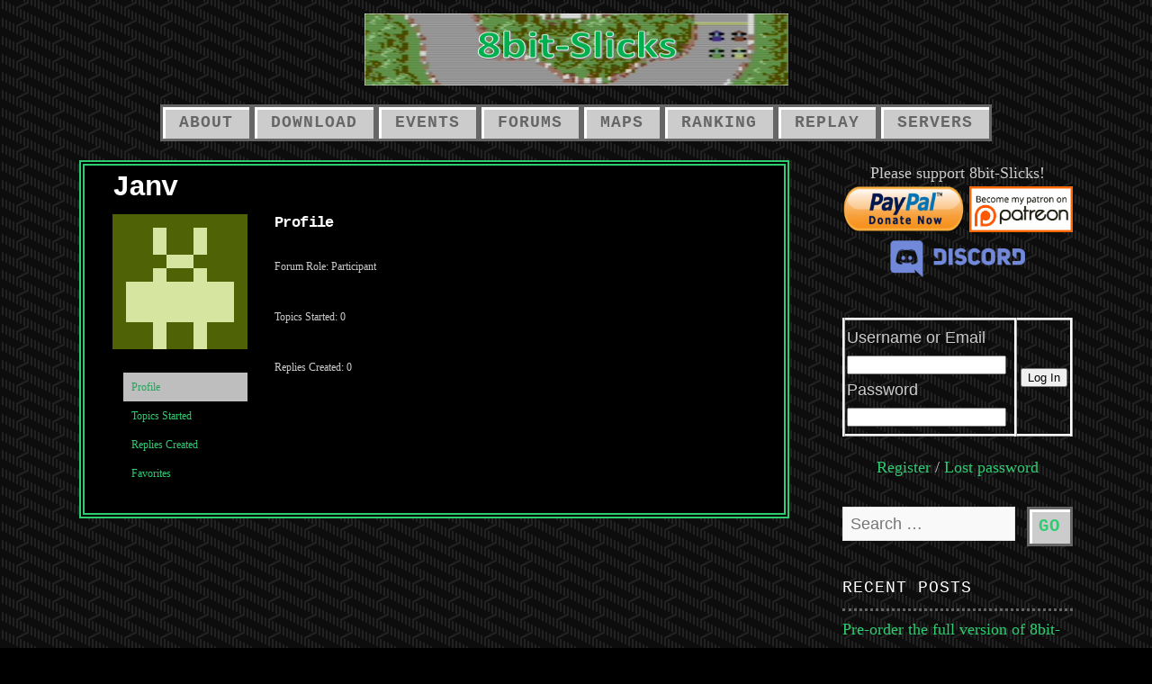

--- FILE ---
content_type: text/html; charset=UTF-8
request_url: https://8bit-slicks.com/?bbp_user=483
body_size: 11324
content:
<!DOCTYPE html>

<html class="no-js" lang="en-US">

<head>

	<meta charset="UTF-8">
	<meta name="viewport" content="width=device-width, initial-scale=1">

	<link rel="profile" href="http://gmpg.org/xfn/11">
	<link rel="pingback" href="https://8bit-slicks.com/xmlrpc.php">

	<title>8bit-Slicks</title>
<meta name='robots' content='max-image-preview:large' />
<link rel='dns-prefetch' href='//fonts.googleapis.com' />
<link rel="alternate" type="application/rss+xml" title="8bit-Slicks &raquo; Feed" href="https://8bit-slicks.com/?feed=rss2" />
<link rel="alternate" type="application/rss+xml" title="8bit-Slicks &raquo; Comments Feed" href="https://8bit-slicks.com/?feed=comments-rss2" />
<script type="text/javascript">
/* <![CDATA[ */
window._wpemojiSettings = {"baseUrl":"https:\/\/s.w.org\/images\/core\/emoji\/15.0.3\/72x72\/","ext":".png","svgUrl":"https:\/\/s.w.org\/images\/core\/emoji\/15.0.3\/svg\/","svgExt":".svg","source":{"concatemoji":"https:\/\/8bit-slicks.com\/wp-includes\/js\/wp-emoji-release.min.js?ver=6.6.4"}};
/*! This file is auto-generated */
!function(i,n){var o,s,e;function c(e){try{var t={supportTests:e,timestamp:(new Date).valueOf()};sessionStorage.setItem(o,JSON.stringify(t))}catch(e){}}function p(e,t,n){e.clearRect(0,0,e.canvas.width,e.canvas.height),e.fillText(t,0,0);var t=new Uint32Array(e.getImageData(0,0,e.canvas.width,e.canvas.height).data),r=(e.clearRect(0,0,e.canvas.width,e.canvas.height),e.fillText(n,0,0),new Uint32Array(e.getImageData(0,0,e.canvas.width,e.canvas.height).data));return t.every(function(e,t){return e===r[t]})}function u(e,t,n){switch(t){case"flag":return n(e,"\ud83c\udff3\ufe0f\u200d\u26a7\ufe0f","\ud83c\udff3\ufe0f\u200b\u26a7\ufe0f")?!1:!n(e,"\ud83c\uddfa\ud83c\uddf3","\ud83c\uddfa\u200b\ud83c\uddf3")&&!n(e,"\ud83c\udff4\udb40\udc67\udb40\udc62\udb40\udc65\udb40\udc6e\udb40\udc67\udb40\udc7f","\ud83c\udff4\u200b\udb40\udc67\u200b\udb40\udc62\u200b\udb40\udc65\u200b\udb40\udc6e\u200b\udb40\udc67\u200b\udb40\udc7f");case"emoji":return!n(e,"\ud83d\udc26\u200d\u2b1b","\ud83d\udc26\u200b\u2b1b")}return!1}function f(e,t,n){var r="undefined"!=typeof WorkerGlobalScope&&self instanceof WorkerGlobalScope?new OffscreenCanvas(300,150):i.createElement("canvas"),a=r.getContext("2d",{willReadFrequently:!0}),o=(a.textBaseline="top",a.font="600 32px Arial",{});return e.forEach(function(e){o[e]=t(a,e,n)}),o}function t(e){var t=i.createElement("script");t.src=e,t.defer=!0,i.head.appendChild(t)}"undefined"!=typeof Promise&&(o="wpEmojiSettingsSupports",s=["flag","emoji"],n.supports={everything:!0,everythingExceptFlag:!0},e=new Promise(function(e){i.addEventListener("DOMContentLoaded",e,{once:!0})}),new Promise(function(t){var n=function(){try{var e=JSON.parse(sessionStorage.getItem(o));if("object"==typeof e&&"number"==typeof e.timestamp&&(new Date).valueOf()<e.timestamp+604800&&"object"==typeof e.supportTests)return e.supportTests}catch(e){}return null}();if(!n){if("undefined"!=typeof Worker&&"undefined"!=typeof OffscreenCanvas&&"undefined"!=typeof URL&&URL.createObjectURL&&"undefined"!=typeof Blob)try{var e="postMessage("+f.toString()+"("+[JSON.stringify(s),u.toString(),p.toString()].join(",")+"));",r=new Blob([e],{type:"text/javascript"}),a=new Worker(URL.createObjectURL(r),{name:"wpTestEmojiSupports"});return void(a.onmessage=function(e){c(n=e.data),a.terminate(),t(n)})}catch(e){}c(n=f(s,u,p))}t(n)}).then(function(e){for(var t in e)n.supports[t]=e[t],n.supports.everything=n.supports.everything&&n.supports[t],"flag"!==t&&(n.supports.everythingExceptFlag=n.supports.everythingExceptFlag&&n.supports[t]);n.supports.everythingExceptFlag=n.supports.everythingExceptFlag&&!n.supports.flag,n.DOMReady=!1,n.readyCallback=function(){n.DOMReady=!0}}).then(function(){return e}).then(function(){var e;n.supports.everything||(n.readyCallback(),(e=n.source||{}).concatemoji?t(e.concatemoji):e.wpemoji&&e.twemoji&&(t(e.twemoji),t(e.wpemoji)))}))}((window,document),window._wpemojiSettings);
/* ]]> */
</script>
<link rel='stylesheet' id='wppb_css-css' href='https://8bit-slicks.com/wp-content/plugins/progress-bar/css/wppb.css?ver=2.2.4' type='text/css' media='all' />
<style id='wp-emoji-styles-inline-css' type='text/css'>

	img.wp-smiley, img.emoji {
		display: inline !important;
		border: none !important;
		box-shadow: none !important;
		height: 1em !important;
		width: 1em !important;
		margin: 0 0.07em !important;
		vertical-align: -0.1em !important;
		background: none !important;
		padding: 0 !important;
	}
</style>
<link rel='stylesheet' id='wp-block-library-css' href='https://8bit-slicks.com/wp-includes/css/dist/block-library/style.min.css?ver=6.6.4' type='text/css' media='all' />
<link rel='stylesheet' id='wpda_polls_gutenberg_css-css' href='https://8bit-slicks.com/wp-content/plugins/polls-widget/includes/gutenberg/style.css?ver=6.6.4' type='text/css' media='all' />
<link rel='stylesheet' id='mpp_gutenberg-css' href='https://8bit-slicks.com/wp-content/plugins/metronet-profile-picture/dist/blocks.style.build.css?ver=2.6.3' type='text/css' media='all' />
<style id='classic-theme-styles-inline-css' type='text/css'>
/*! This file is auto-generated */
.wp-block-button__link{color:#fff;background-color:#32373c;border-radius:9999px;box-shadow:none;text-decoration:none;padding:calc(.667em + 2px) calc(1.333em + 2px);font-size:1.125em}.wp-block-file__button{background:#32373c;color:#fff;text-decoration:none}
</style>
<style id='global-styles-inline-css' type='text/css'>
:root{--wp--preset--aspect-ratio--square: 1;--wp--preset--aspect-ratio--4-3: 4/3;--wp--preset--aspect-ratio--3-4: 3/4;--wp--preset--aspect-ratio--3-2: 3/2;--wp--preset--aspect-ratio--2-3: 2/3;--wp--preset--aspect-ratio--16-9: 16/9;--wp--preset--aspect-ratio--9-16: 9/16;--wp--preset--color--black: #000000;--wp--preset--color--cyan-bluish-gray: #abb8c3;--wp--preset--color--white: #ffffff;--wp--preset--color--pale-pink: #f78da7;--wp--preset--color--vivid-red: #cf2e2e;--wp--preset--color--luminous-vivid-orange: #ff6900;--wp--preset--color--luminous-vivid-amber: #fcb900;--wp--preset--color--light-green-cyan: #7bdcb5;--wp--preset--color--vivid-green-cyan: #00d084;--wp--preset--color--pale-cyan-blue: #8ed1fc;--wp--preset--color--vivid-cyan-blue: #0693e3;--wp--preset--color--vivid-purple: #9b51e0;--wp--preset--gradient--vivid-cyan-blue-to-vivid-purple: linear-gradient(135deg,rgba(6,147,227,1) 0%,rgb(155,81,224) 100%);--wp--preset--gradient--light-green-cyan-to-vivid-green-cyan: linear-gradient(135deg,rgb(122,220,180) 0%,rgb(0,208,130) 100%);--wp--preset--gradient--luminous-vivid-amber-to-luminous-vivid-orange: linear-gradient(135deg,rgba(252,185,0,1) 0%,rgba(255,105,0,1) 100%);--wp--preset--gradient--luminous-vivid-orange-to-vivid-red: linear-gradient(135deg,rgba(255,105,0,1) 0%,rgb(207,46,46) 100%);--wp--preset--gradient--very-light-gray-to-cyan-bluish-gray: linear-gradient(135deg,rgb(238,238,238) 0%,rgb(169,184,195) 100%);--wp--preset--gradient--cool-to-warm-spectrum: linear-gradient(135deg,rgb(74,234,220) 0%,rgb(151,120,209) 20%,rgb(207,42,186) 40%,rgb(238,44,130) 60%,rgb(251,105,98) 80%,rgb(254,248,76) 100%);--wp--preset--gradient--blush-light-purple: linear-gradient(135deg,rgb(255,206,236) 0%,rgb(152,150,240) 100%);--wp--preset--gradient--blush-bordeaux: linear-gradient(135deg,rgb(254,205,165) 0%,rgb(254,45,45) 50%,rgb(107,0,62) 100%);--wp--preset--gradient--luminous-dusk: linear-gradient(135deg,rgb(255,203,112) 0%,rgb(199,81,192) 50%,rgb(65,88,208) 100%);--wp--preset--gradient--pale-ocean: linear-gradient(135deg,rgb(255,245,203) 0%,rgb(182,227,212) 50%,rgb(51,167,181) 100%);--wp--preset--gradient--electric-grass: linear-gradient(135deg,rgb(202,248,128) 0%,rgb(113,206,126) 100%);--wp--preset--gradient--midnight: linear-gradient(135deg,rgb(2,3,129) 0%,rgb(40,116,252) 100%);--wp--preset--font-size--small: 13px;--wp--preset--font-size--medium: 20px;--wp--preset--font-size--large: 36px;--wp--preset--font-size--x-large: 42px;--wp--preset--spacing--20: 0.44rem;--wp--preset--spacing--30: 0.67rem;--wp--preset--spacing--40: 1rem;--wp--preset--spacing--50: 1.5rem;--wp--preset--spacing--60: 2.25rem;--wp--preset--spacing--70: 3.38rem;--wp--preset--spacing--80: 5.06rem;--wp--preset--shadow--natural: 6px 6px 9px rgba(0, 0, 0, 0.2);--wp--preset--shadow--deep: 12px 12px 50px rgba(0, 0, 0, 0.4);--wp--preset--shadow--sharp: 6px 6px 0px rgba(0, 0, 0, 0.2);--wp--preset--shadow--outlined: 6px 6px 0px -3px rgba(255, 255, 255, 1), 6px 6px rgba(0, 0, 0, 1);--wp--preset--shadow--crisp: 6px 6px 0px rgba(0, 0, 0, 1);}:where(.is-layout-flex){gap: 0.5em;}:where(.is-layout-grid){gap: 0.5em;}body .is-layout-flex{display: flex;}.is-layout-flex{flex-wrap: wrap;align-items: center;}.is-layout-flex > :is(*, div){margin: 0;}body .is-layout-grid{display: grid;}.is-layout-grid > :is(*, div){margin: 0;}:where(.wp-block-columns.is-layout-flex){gap: 2em;}:where(.wp-block-columns.is-layout-grid){gap: 2em;}:where(.wp-block-post-template.is-layout-flex){gap: 1.25em;}:where(.wp-block-post-template.is-layout-grid){gap: 1.25em;}.has-black-color{color: var(--wp--preset--color--black) !important;}.has-cyan-bluish-gray-color{color: var(--wp--preset--color--cyan-bluish-gray) !important;}.has-white-color{color: var(--wp--preset--color--white) !important;}.has-pale-pink-color{color: var(--wp--preset--color--pale-pink) !important;}.has-vivid-red-color{color: var(--wp--preset--color--vivid-red) !important;}.has-luminous-vivid-orange-color{color: var(--wp--preset--color--luminous-vivid-orange) !important;}.has-luminous-vivid-amber-color{color: var(--wp--preset--color--luminous-vivid-amber) !important;}.has-light-green-cyan-color{color: var(--wp--preset--color--light-green-cyan) !important;}.has-vivid-green-cyan-color{color: var(--wp--preset--color--vivid-green-cyan) !important;}.has-pale-cyan-blue-color{color: var(--wp--preset--color--pale-cyan-blue) !important;}.has-vivid-cyan-blue-color{color: var(--wp--preset--color--vivid-cyan-blue) !important;}.has-vivid-purple-color{color: var(--wp--preset--color--vivid-purple) !important;}.has-black-background-color{background-color: var(--wp--preset--color--black) !important;}.has-cyan-bluish-gray-background-color{background-color: var(--wp--preset--color--cyan-bluish-gray) !important;}.has-white-background-color{background-color: var(--wp--preset--color--white) !important;}.has-pale-pink-background-color{background-color: var(--wp--preset--color--pale-pink) !important;}.has-vivid-red-background-color{background-color: var(--wp--preset--color--vivid-red) !important;}.has-luminous-vivid-orange-background-color{background-color: var(--wp--preset--color--luminous-vivid-orange) !important;}.has-luminous-vivid-amber-background-color{background-color: var(--wp--preset--color--luminous-vivid-amber) !important;}.has-light-green-cyan-background-color{background-color: var(--wp--preset--color--light-green-cyan) !important;}.has-vivid-green-cyan-background-color{background-color: var(--wp--preset--color--vivid-green-cyan) !important;}.has-pale-cyan-blue-background-color{background-color: var(--wp--preset--color--pale-cyan-blue) !important;}.has-vivid-cyan-blue-background-color{background-color: var(--wp--preset--color--vivid-cyan-blue) !important;}.has-vivid-purple-background-color{background-color: var(--wp--preset--color--vivid-purple) !important;}.has-black-border-color{border-color: var(--wp--preset--color--black) !important;}.has-cyan-bluish-gray-border-color{border-color: var(--wp--preset--color--cyan-bluish-gray) !important;}.has-white-border-color{border-color: var(--wp--preset--color--white) !important;}.has-pale-pink-border-color{border-color: var(--wp--preset--color--pale-pink) !important;}.has-vivid-red-border-color{border-color: var(--wp--preset--color--vivid-red) !important;}.has-luminous-vivid-orange-border-color{border-color: var(--wp--preset--color--luminous-vivid-orange) !important;}.has-luminous-vivid-amber-border-color{border-color: var(--wp--preset--color--luminous-vivid-amber) !important;}.has-light-green-cyan-border-color{border-color: var(--wp--preset--color--light-green-cyan) !important;}.has-vivid-green-cyan-border-color{border-color: var(--wp--preset--color--vivid-green-cyan) !important;}.has-pale-cyan-blue-border-color{border-color: var(--wp--preset--color--pale-cyan-blue) !important;}.has-vivid-cyan-blue-border-color{border-color: var(--wp--preset--color--vivid-cyan-blue) !important;}.has-vivid-purple-border-color{border-color: var(--wp--preset--color--vivid-purple) !important;}.has-vivid-cyan-blue-to-vivid-purple-gradient-background{background: var(--wp--preset--gradient--vivid-cyan-blue-to-vivid-purple) !important;}.has-light-green-cyan-to-vivid-green-cyan-gradient-background{background: var(--wp--preset--gradient--light-green-cyan-to-vivid-green-cyan) !important;}.has-luminous-vivid-amber-to-luminous-vivid-orange-gradient-background{background: var(--wp--preset--gradient--luminous-vivid-amber-to-luminous-vivid-orange) !important;}.has-luminous-vivid-orange-to-vivid-red-gradient-background{background: var(--wp--preset--gradient--luminous-vivid-orange-to-vivid-red) !important;}.has-very-light-gray-to-cyan-bluish-gray-gradient-background{background: var(--wp--preset--gradient--very-light-gray-to-cyan-bluish-gray) !important;}.has-cool-to-warm-spectrum-gradient-background{background: var(--wp--preset--gradient--cool-to-warm-spectrum) !important;}.has-blush-light-purple-gradient-background{background: var(--wp--preset--gradient--blush-light-purple) !important;}.has-blush-bordeaux-gradient-background{background: var(--wp--preset--gradient--blush-bordeaux) !important;}.has-luminous-dusk-gradient-background{background: var(--wp--preset--gradient--luminous-dusk) !important;}.has-pale-ocean-gradient-background{background: var(--wp--preset--gradient--pale-ocean) !important;}.has-electric-grass-gradient-background{background: var(--wp--preset--gradient--electric-grass) !important;}.has-midnight-gradient-background{background: var(--wp--preset--gradient--midnight) !important;}.has-small-font-size{font-size: var(--wp--preset--font-size--small) !important;}.has-medium-font-size{font-size: var(--wp--preset--font-size--medium) !important;}.has-large-font-size{font-size: var(--wp--preset--font-size--large) !important;}.has-x-large-font-size{font-size: var(--wp--preset--font-size--x-large) !important;}
:where(.wp-block-post-template.is-layout-flex){gap: 1.25em;}:where(.wp-block-post-template.is-layout-grid){gap: 1.25em;}
:where(.wp-block-columns.is-layout-flex){gap: 2em;}:where(.wp-block-columns.is-layout-grid){gap: 2em;}
:root :where(.wp-block-pullquote){font-size: 1.5em;line-height: 1.6;}
</style>
<link rel='stylesheet' id='bbp-default-css' href='https://8bit-slicks.com/wp-content/themes/90s-retro/css/bbpress.min.css?ver=2.6.14' type='text/css' media='all' />
<link rel='stylesheet' id='contact-form-7-css' href='https://8bit-slicks.com/wp-content/plugins/contact-form-7/includes/css/styles.css?ver=6.0.6' type='text/css' media='all' />
<link rel='stylesheet' id='wpdm-fonticon-css' href='https://8bit-slicks.com/wp-content/plugins/download-manager/assets/wpdm-iconfont/css/wpdm-icons.css?ver=6.6.4' type='text/css' media='all' />
<link rel='stylesheet' id='wpdm-front-css' href='https://8bit-slicks.com/wp-content/plugins/download-manager/assets/css/front.min.css?ver=6.6.4' type='text/css' media='all' />
<link rel='stylesheet' id='events-manager-css' href='https://8bit-slicks.com/wp-content/plugins/events-manager/includes/css/events-manager.min.css?ver=7.2.3.1' type='text/css' media='all' />
<style id='events-manager-inline-css' type='text/css'>
body .em { --font-family : inherit; --font-weight : inherit; --font-size : 1em; --line-height : inherit; }
</style>
<link rel='stylesheet' id='ce_responsive-css' href='https://8bit-slicks.com/wp-content/plugins/simple-embed-code/css/video-container.min.css?ver=2.5.1' type='text/css' media='all' />
<link rel='stylesheet' id='wp-fullcalendar-css' href='https://8bit-slicks.com/wp-content/plugins/wp-fullcalendar/includes/css/main.css?ver=1.6' type='text/css' media='all' />
<link rel='stylesheet' id='wp-fullcalendar-tippy-light-border-css' href='https://8bit-slicks.com/wp-content/plugins/wp-fullcalendar/includes/css/tippy/light-border.css?ver=1.6' type='text/css' media='all' />
<link rel='stylesheet' id='jquery-ui-css' href='https://8bit-slicks.com/wp-content/plugins/wp-fullcalendar/includes/css/jquery-ui/ui-darkness/jquery-ui.min.css?ver=1.6' type='text/css' media='all' />
<link rel='stylesheet' id='jquery-ui-theme-css' href='https://8bit-slicks.com/wp-content/plugins/wp-fullcalendar/includes/css/jquery-ui/ui-darkness/theme.css?ver=1.6' type='text/css' media='all' />
<link rel='stylesheet' id='retro-style-css' href='https://8bit-slicks.com/wp-content/themes/90s-retro/style.css?ver=6.6.4' type='text/css' media='all' />
<link rel='stylesheet' id='retro-style-mobile-css' href='https://8bit-slicks.com/wp-content/themes/90s-retro/css/style-mobile.css?ver=1.0' type='text/css' media='all' />
<link rel='stylesheet' id='font-awesome-css' href='https://8bit-slicks.com/wp-content/themes/90s-retro/css/font-awesome.css?ver=1.0' type='text/css' media='all' />
<link rel='stylesheet' id='retro-fonts-css' href='//fonts.googleapis.com/css?family=VT323&#038;subset=latin%2Clatin-ext' type='text/css' media='all' />
<link rel='stylesheet' id='gdatt-attachments-css' href='https://8bit-slicks.com/wp-content/plugins/gd-bbpress-attachments/css/front.min.css?ver=4.9.2_b2820_free' type='text/css' media='all' />
<script type="text/javascript" src="https://8bit-slicks.com/wp-includes/js/jquery/jquery.min.js?ver=3.7.1" id="jquery-core-js"></script>
<script type="text/javascript" src="https://8bit-slicks.com/wp-includes/js/jquery/jquery-migrate.min.js?ver=3.4.1" id="jquery-migrate-js"></script>
<script type="text/javascript" src="https://8bit-slicks.com/wp-content/plugins/download-manager/assets/js/wpdm.min.js?ver=6.6.4" id="wpdm-frontend-js-js"></script>
<script type="text/javascript" id="wpdm-frontjs-js-extra">
/* <![CDATA[ */
var wpdm_url = {"home":"https:\/\/8bit-slicks.com\/","site":"https:\/\/8bit-slicks.com\/","ajax":"https:\/\/8bit-slicks.com\/wp-admin\/admin-ajax.php"};
var wpdm_js = {"spinner":"<i class=\"wpdm-icon wpdm-sun wpdm-spin\"><\/i>","client_id":"73db396355eab64f44bd7436527c4682"};
var wpdm_strings = {"pass_var":"Password Verified!","pass_var_q":"Please click following button to start download.","start_dl":"Start Download"};
/* ]]> */
</script>
<script type="text/javascript" src="https://8bit-slicks.com/wp-content/plugins/download-manager/assets/js/front.min.js?ver=3.3.37" id="wpdm-frontjs-js"></script>
<script type="text/javascript" src="https://8bit-slicks.com/wp-includes/js/jquery/ui/core.min.js?ver=1.13.3" id="jquery-ui-core-js"></script>
<script type="text/javascript" src="https://8bit-slicks.com/wp-includes/js/jquery/ui/mouse.min.js?ver=1.13.3" id="jquery-ui-mouse-js"></script>
<script type="text/javascript" src="https://8bit-slicks.com/wp-includes/js/jquery/ui/sortable.min.js?ver=1.13.3" id="jquery-ui-sortable-js"></script>
<script type="text/javascript" src="https://8bit-slicks.com/wp-includes/js/jquery/ui/datepicker.min.js?ver=1.13.3" id="jquery-ui-datepicker-js"></script>
<script type="text/javascript" id="jquery-ui-datepicker-js-after">
/* <![CDATA[ */
jQuery(function(jQuery){jQuery.datepicker.setDefaults({"closeText":"Close","currentText":"Today","monthNames":["January","February","March","April","May","June","July","August","September","October","November","December"],"monthNamesShort":["Jan","Feb","Mar","Apr","May","Jun","Jul","Aug","Sep","Oct","Nov","Dec"],"nextText":"Next","prevText":"Previous","dayNames":["Sunday","Monday","Tuesday","Wednesday","Thursday","Friday","Saturday"],"dayNamesShort":["Sun","Mon","Tue","Wed","Thu","Fri","Sat"],"dayNamesMin":["S","M","T","W","T","F","S"],"dateFormat":"MM d, yy","firstDay":1,"isRTL":false});});
/* ]]> */
</script>
<script type="text/javascript" src="https://8bit-slicks.com/wp-includes/js/jquery/ui/resizable.min.js?ver=1.13.3" id="jquery-ui-resizable-js"></script>
<script type="text/javascript" src="https://8bit-slicks.com/wp-includes/js/jquery/ui/draggable.min.js?ver=1.13.3" id="jquery-ui-draggable-js"></script>
<script type="text/javascript" src="https://8bit-slicks.com/wp-includes/js/jquery/ui/controlgroup.min.js?ver=1.13.3" id="jquery-ui-controlgroup-js"></script>
<script type="text/javascript" src="https://8bit-slicks.com/wp-includes/js/jquery/ui/checkboxradio.min.js?ver=1.13.3" id="jquery-ui-checkboxradio-js"></script>
<script type="text/javascript" src="https://8bit-slicks.com/wp-includes/js/jquery/ui/button.min.js?ver=1.13.3" id="jquery-ui-button-js"></script>
<script type="text/javascript" src="https://8bit-slicks.com/wp-includes/js/jquery/ui/dialog.min.js?ver=1.13.3" id="jquery-ui-dialog-js"></script>
<script type="text/javascript" id="events-manager-js-extra">
/* <![CDATA[ */
var EM = {"ajaxurl":"https:\/\/8bit-slicks.com\/wp-admin\/admin-ajax.php","locationajaxurl":"https:\/\/8bit-slicks.com\/wp-admin\/admin-ajax.php?action=locations_search","firstDay":"1","locale":"en","dateFormat":"yy-mm-dd","ui_css":"https:\/\/8bit-slicks.com\/wp-content\/plugins\/events-manager\/includes\/css\/jquery-ui\/build.min.css","show24hours":"1","is_ssl":"1","autocomplete_limit":"10","calendar":{"breakpoints":{"small":560,"medium":908,"large":false},"month_format":"M Y"},"phone":"","datepicker":{"format":"m\/d\/Y"},"search":{"breakpoints":{"small":650,"medium":850,"full":false}},"url":"https:\/\/8bit-slicks.com\/wp-content\/plugins\/events-manager","assets":{"input.em-uploader":{"js":{"em-uploader":{"url":"https:\/\/8bit-slicks.com\/wp-content\/plugins\/events-manager\/includes\/js\/em-uploader.js?v=7.2.3.1","event":"em_uploader_ready"}}},".em-event-editor":{"js":{"event-editor":{"url":"https:\/\/8bit-slicks.com\/wp-content\/plugins\/events-manager\/includes\/js\/events-manager-event-editor.js?v=7.2.3.1","event":"em_event_editor_ready"}},"css":{"event-editor":"https:\/\/8bit-slicks.com\/wp-content\/plugins\/events-manager\/includes\/css\/events-manager-event-editor.min.css?v=7.2.3.1"}},".em-recurrence-sets, .em-timezone":{"js":{"luxon":{"url":"luxon\/luxon.js?v=7.2.3.1","event":"em_luxon_ready"}}},".em-booking-form, #em-booking-form, .em-booking-recurring, .em-event-booking-form":{"js":{"em-bookings":{"url":"https:\/\/8bit-slicks.com\/wp-content\/plugins\/events-manager\/includes\/js\/bookingsform.js?v=7.2.3.1","event":"em_booking_form_js_loaded"}}},"#em-opt-archetypes":{"js":{"archetypes":"https:\/\/8bit-slicks.com\/wp-content\/plugins\/events-manager\/includes\/js\/admin-archetype-editor.js?v=7.2.3.1","archetypes_ms":"https:\/\/8bit-slicks.com\/wp-content\/plugins\/events-manager\/includes\/js\/admin-archetypes.js?v=7.2.3.1","qs":"qs\/qs.js?v=7.2.3.1"}}},"cached":"","txt_search":"Search","txt_searching":"Searching...","txt_loading":"Loading..."};
/* ]]> */
</script>
<script type="text/javascript" src="https://8bit-slicks.com/wp-content/plugins/events-manager/includes/js/events-manager.js?ver=7.2.3.1" id="events-manager-js"></script>
<script type="text/javascript" src="https://8bit-slicks.com/wp-includes/js/jquery/ui/menu.min.js?ver=1.13.3" id="jquery-ui-menu-js"></script>
<script type="text/javascript" src="https://8bit-slicks.com/wp-includes/js/jquery/ui/selectmenu.min.js?ver=1.13.3" id="jquery-ui-selectmenu-js"></script>
<script type="text/javascript" src="https://8bit-slicks.com/wp-includes/js/jquery/ui/tooltip.min.js?ver=1.13.3" id="jquery-ui-tooltip-js"></script>
<script type="text/javascript" src="https://8bit-slicks.com/wp-includes/js/dist/vendor/moment.min.js?ver=2.29.4" id="moment-js"></script>
<script type="text/javascript" id="moment-js-after">
/* <![CDATA[ */
moment.updateLocale( 'en_US', {"months":["January","February","March","April","May","June","July","August","September","October","November","December"],"monthsShort":["Jan","Feb","Mar","Apr","May","Jun","Jul","Aug","Sep","Oct","Nov","Dec"],"weekdays":["Sunday","Monday","Tuesday","Wednesday","Thursday","Friday","Saturday"],"weekdaysShort":["Sun","Mon","Tue","Wed","Thu","Fri","Sat"],"week":{"dow":1},"longDateFormat":{"LT":"g:i a","LTS":null,"L":null,"LL":"F j, Y","LLL":"F j, Y g:i a","LLLL":null}} );
/* ]]> */
</script>
<script type="text/javascript" id="wp-fullcalendar-js-extra">
/* <![CDATA[ */
var WPFC = {"ajaxurl":"https:\/\/8bit-slicks.com\/wp-admin\/admin-ajax.php?action=WP_FullCalendar","firstDay":"1","wpfc_theme":"jquery-ui","wpfc_limit":"3","wpfc_limit_txt":"more ...","timeFormat":"LT","defaultView":"month","weekends":"true","header":{"left":"prev,next today","center":"title","right":"month,basicWeek,basicDay"},"wpfc_qtips":"1","tippy_theme":"light-border","tippy_placement":"auto","tippy_loading":"Loading..."};
/* ]]> */
</script>
<script type="text/javascript" src="https://8bit-slicks.com/wp-content/plugins/wp-fullcalendar/includes/js/main.js?ver=1.6" id="wp-fullcalendar-js"></script>
<!--[if lt IE 9]>
<script type="text/javascript" src="https://8bit-slicks.com/wp-content/themes/90s-retro/js/html5shiv.js?ver=6.6.4" id="retro-html5shiv-js"></script>
<![endif]-->
<script type="text/javascript" src="https://8bit-slicks.com/wp-content/themes/90s-retro/js/jquery.fitvids.js?ver=20130729" id="retro-fitvids-js"></script>
<script type="text/javascript" src="https://8bit-slicks.com/wp-content/themes/90s-retro/js/hoverIntent.js?ver=20130729" id="retro-hover-js"></script>
<script type="text/javascript" src="https://8bit-slicks.com/wp-content/themes/90s-retro/js/superfish.js?ver=20130729" id="retro-superfish-js"></script>
<link rel="https://api.w.org/" href="https://8bit-slicks.com/index.php?rest_route=/" /><link rel="EditURI" type="application/rsd+xml" title="RSD" href="https://8bit-slicks.com/xmlrpc.php?rsd" />
<style>#wpdevart_lb_overlay{background-color:#000000;} #wpdevart_lb_overlay.wpdevart_opacity{opacity:0.75 !important;} #wpdevart_lb_main_desc{
				 -webkit-transition: opacity 0.3s ease;
				 -moz-transition: opacity 0.3s ease;
				 -o-transition: opacity 0.3s ease;
				 transition: opacity 0.3s ease;} #wpdevart_lb_information_content{
				 -webkit-transition: opacity 0.3s ease;
				 -moz-transition: opacity 0.3s ease;
				 -o-transition: opacity 0.3s ease;
				 transition: opacity 0.3s ease;}
		#wpdevart_lb_information_content{
			width:100%;	
			padding-top:0px;
			padding-bottom:0px;
		}
		#wpdevart_info_counter_of_imgs{
			    display: inline-block;
				padding-left:15px;
				padding-right:4px;
				font-size:20px;
				color:#000000;
		}
		#wpdevart_info_caption{
			    display: inline-block;
				padding-left:15px;
				padding-right:5px;
				font-size:20px;
				color:#000000;
		}
		#wpdevart_info_title{
			    display: inline-block;
				padding-left:5px;
				padding-right:5px;
				font-size:15px;
				color:#000000;
		}
		@-webkit-keyframes rotate {
			to   {-webkit-transform: rotate(360deg);}
			from  {-webkit-transform: rotate(0deg);}
		}
		@keyframes rotate {
			to   {transform: rotate(360deg);}
			from  {transform: rotate(0deg);}
		}
		#wpdevart_lb_loading_img,#wpdevart_lb_loading_img_first{
			-webkit-animation: rotate 2s linear  infinite;
    		animation: rotate 2s linear infinite;
		}
	  </style>      <style type="text/css">.recentcomments a{display:inline !important;padding:0 !important;margin:0 !important;}</style><style type="text/css" id="custom-background-css">
body.custom-background { background-image: url("https://8bit-slicks.com/wp-content/themes/90s-retro/images/background.png"); background-position: left top; background-size: auto; background-repeat: repeat; background-attachment: scroll; }
</style>
	<link rel="icon" href="https://8bit-slicks.com/wp-content/uploads/2017/03/cropped-icon-32x32.png" sizes="32x32" />
<link rel="icon" href="https://8bit-slicks.com/wp-content/uploads/2017/03/cropped-icon-192x192.png" sizes="192x192" />
<link rel="apple-touch-icon" href="https://8bit-slicks.com/wp-content/uploads/2017/03/cropped-icon-180x180.png" />
<meta name="msapplication-TileImage" content="https://8bit-slicks.com/wp-content/uploads/2017/03/cropped-icon-270x270.png" />
<style id="sccss">/* Enter Your Custom CSS Here */
#bbpress-forums li.bbp-header,
#bbpress-forums li.bbp-footer {
	background: #333333;
}
#bbpress-forums div.even,
#bbpress-forums li.even,
#bbpress-forums ul.even {
	background-color: #111111;
}
#bbpress-forums div.odd,
#bbpress-forums li.odd,
#bbpress-forums ul.odd {
	background-color: #222222;
}
#bbpress-forums div.bbp-forum-header,
#bbpress-forums div.bbp-topic-header,
#bbpress-forums div.bbp-reply-header {
	background-color: #444444;
}
#bbpress-forums ul.bbp-lead-topic,
#bbpress-forums ul.bbp-topics,
#bbpress-forums ul.bbp-forums,
#bbpress-forums ul.bbp-replies,
#bbpress-forums ul.bbp-search-results {
	font-size: 1.2em;
	font-family: Georgia, Times, serif;
	font-weight: normal;
}
#bbpress-forums .bbp-topics-front ul.super-sticky,
#bbpress-forums .bbp-topics ul.super-sticky,
#bbpress-forums .bbp-topics ul.sticky,
#bbpress-forums .bbp-forum-content ul.sticky {
	background-color: #555555 !important;
	font-size: 1.0em;
	font-family: Georgia, Times, serif;
	font-weight: normal;  
}
#bbpress-forums .bbp-forum-info .bbp-forum-content,
#bbpress-forums p.bbp-topic-meta {
	font-size: 1.0em;
	font-family: Georgia, Times, serif;
	font-weight: normal;
}
div.eleven.columns,
div.post-area,
div.page-holder {
  	width: 777px;
}
div.five.columns {
  	width: 280px;
}
div.post-meta {
   display: none;
}
div.poll_question {
   height: 40px;
}
.widget {
   margin-bottom: 36px
}
.em {
	 --text-color-normal: hsl(var(--theme-hue), 0%, 66%);
}</style><meta name="generator" content="WordPress Download Manager 3.3.37" />
                <style>
        /* WPDM Link Template Styles */        </style>
                <style>

            :root {
                --color-primary: #4a8eff;
                --color-primary-rgb: 74, 142, 255;
                --color-primary-hover: #5998ff;
                --color-primary-active: #3281ff;
                --clr-sec: #6c757d;
                --clr-sec-rgb: 108, 117, 125;
                --clr-sec-hover: #6c757d;
                --clr-sec-active: #6c757d;
                --color-secondary: #6c757d;
                --color-secondary-rgb: 108, 117, 125;
                --color-secondary-hover: #6c757d;
                --color-secondary-active: #6c757d;
                --color-success: #018e11;
                --color-success-rgb: 1, 142, 17;
                --color-success-hover: #0aad01;
                --color-success-active: #0c8c01;
                --color-info: #2CA8FF;
                --color-info-rgb: 44, 168, 255;
                --color-info-hover: #2CA8FF;
                --color-info-active: #2CA8FF;
                --color-warning: #FFB236;
                --color-warning-rgb: 255, 178, 54;
                --color-warning-hover: #FFB236;
                --color-warning-active: #FFB236;
                --color-danger: #ff5062;
                --color-danger-rgb: 255, 80, 98;
                --color-danger-hover: #ff5062;
                --color-danger-active: #ff5062;
                --color-green: #30b570;
                --color-blue: #0073ff;
                --color-purple: #8557D3;
                --color-red: #ff5062;
                --color-muted: rgba(69, 89, 122, 0.6);
                --wpdm-font: "Sen", -apple-system, BlinkMacSystemFont, "Segoe UI", Roboto, Helvetica, Arial, sans-serif, "Apple Color Emoji", "Segoe UI Emoji", "Segoe UI Symbol";
            }

            .wpdm-download-link.btn.btn-primary {
                border-radius: 4px;
            }


        </style>
        
</head>

<body class="bbp-user-page single singular bbpress bbp-no-js custom-background">

<!-- BEGIN #wrapper -->
<div id="wrapper">

<!-- BEGIN .container -->
<div class="container">

<!-- BEGIN #header -->
<div id="header">

	<!-- BEGIN .row -->
	<div class="row">

		
	<h1 id="logo" class="text-center">
		<a href="https://8bit-slicks.com/">
			<img src="http://8bit-slicks.com/wp-content/uploads/2018/01/logo2.png" alt="" />
			<span class="logo-text">8bit-Slicks</span>
		</a>
	</h1>


		
	<!-- END .row -->
	</div>

	<!-- BEGIN .row -->
	<div class="row">

		<!-- BEGIN #navigation -->
		<nav id="navigation" class="navigation-main clearfix" role="navigation">

			<button class="menu-toggle"><i class="fa fa-bars"></i></button>

			<div class="menu-main-container"><ul id="menu-main" class="menu"><li id="menu-item-90" class="menu-item menu-item-type-post_type menu-item-object-page menu-item-home menu-item-90"><a href="https://8bit-slicks.com/">About</a></li>
<li id="menu-item-91" class="menu-item menu-item-type-post_type menu-item-object-page menu-item-91"><a href="https://8bit-slicks.com/?page_id=2">Download</a></li>
<li id="menu-item-534" class="menu-item menu-item-type-post_type menu-item-object-page menu-item-534"><a href="https://8bit-slicks.com/?page_id=532">Events</a></li>
<li id="menu-item-96" class="menu-item menu-item-type-custom menu-item-object-custom menu-item-96"><a href="?post_type=forum">Forums</a></li>
<li id="menu-item-93" class="menu-item menu-item-type-post_type menu-item-object-page menu-item-93"><a href="https://8bit-slicks.com/?page_id=56">Maps</a></li>
<li id="menu-item-221" class="menu-item menu-item-type-post_type menu-item-object-page menu-item-221"><a href="https://8bit-slicks.com/?page_id=207">Ranking</a></li>
<li id="menu-item-973" class="menu-item menu-item-type-post_type menu-item-object-page menu-item-973"><a href="https://8bit-slicks.com/?page_id=970">Replay</a></li>
<li id="menu-item-92" class="menu-item menu-item-type-post_type menu-item-object-page menu-item-92"><a href="https://8bit-slicks.com/?page_id=32">Servers</a></li>
</ul></div>
		<!-- END #navigation -->
		</nav>

	<!-- END .row -->
	</div>

<!-- END #header -->
</div>



<!-- BEGIN .post class -->
<div class="post-0  type- status-publish hentry" id="page-0">
	
	<!-- BEGIN .row -->
	<div class="row">

		<!-- BEGIN .content -->
		<div class="content">

		
		
			<!-- BEGIN .eleven columns -->
			<div class="eleven columns">

				<!-- BEGIN .postarea -->
				<div class="postarea">

					
<!-- BEGIN .page-holder -->
<div class="page-holder">

	<!-- BEGIN .article -->
	<div class="article">

					<h1 class="headline">Janv</h1>
		
		
<div id="bbpress-forums">

	
	<div id="bbp-user-wrapper">
		
	
	<div id="bbp-single-user-details">
		<div id="bbp-user-avatar">

			<span class='vcard'>
				<a class="url fn n" href="https://8bit-slicks.com/?bbp_user=483" title="Janv" rel="me">
					<img alt='' src='https://secure.gravatar.com/avatar/670ac74ada5c1e19d29575486692a302?s=150&#038;d=retro&#038;r=g' srcset='https://secure.gravatar.com/avatar/670ac74ada5c1e19d29575486692a302?s=300&#038;d=retro&#038;r=g 2x' class='avatar avatar-150 photo' height='150' width='150' loading='lazy' decoding='async'/>				</a>
			</span>

		</div><!-- #author-avatar -->

		<div id="bbp-user-navigation">
			<ul>
				<li class="current">
					<span class="vcard bbp-user-profile-link">
						<a class="url fn n" href="https://8bit-slicks.com/?bbp_user=483" title="Janv&#039;s Profile" rel="me">Profile</a>
					</span>
				</li>

				<li class="">
					<span class='bbp-user-topics-created-link'>
						<a href="https://8bit-slicks.com/?bbp_user=483&#038;bbp_tops=1" title="Janv&#039;s Topics Started">Topics Started</a>
					</span>
				</li>

				<li class="">
					<span class='bbp-user-replies-created-link'>
						<a href="https://8bit-slicks.com/?bbp_user=483&#038;bbp_reps=1" title="Janv&#039;s Replies Created">Replies Created</a>
					</span>
				</li>

									<li class="">
						<span class="bbp-user-favorites-link">
							<a href="https://8bit-slicks.com/?bbp_user=483&#038;bbp_favs=favorites" title="Janv&#039;s Favorites">Favorites</a>
						</span>
					</li>
				
				
			</ul>
		</div><!-- #bbp-user-navigation -->
	</div><!-- #bbp-single-user-details -->

	
		<div id="bbp-user-body">
																		
	
	<div id="bbp-user-profile" class="bbp-user-profile">
		<h2 class="entry-title">Profile</h2>
		<div class="bbp-user-section">

			
			<p class="bbp-user-forum-role">Forum Role: Participant</p>
			<p class="bbp-user-topic-count">Topics Started: 0</p>
			<p class="bbp-user-reply-count">Replies Created: 0</p>
		</div>
	</div><!-- #bbp-author-topics-started -->

			</div>
	</div>
</div>

		
		
	<!-- END .article -->
	</div>

<!-- END .page-holder -->
</div>


<div class="clear"></div>


				<!-- END .postarea -->
				</div>

			<!-- END .eleven columns -->
			</div>

			<!-- BEGIN .five columns -->
			<div class="five columns">

				

	<div class="sidebar">
		<div id="text-7" class="widget widget_text">			<div class="textwidget"><center>Please support 8bit-Slicks!
<a href="http://paypal.me/8bitDude" target="_blank" rel="noopener"><img src="http://8bit-slicks.com/wp-content/uploads/2019/01/Paypal.png" width="135px"></a> <a href="https://www.patreon.com/8bitDude" target="_blank" rel="noopener"><img src="http://8bit-slicks.com/wp-content/uploads/2019/01/Patreon.png" width="115px"></a>
</center>
<center>
<a href="https://discord.gg/GPmxnVAcNT" target="_blank" rel="noopener"><img src="https://www.nicepng.com/png/full/26-264048_discord.png" width="150px"></a> 
</center></div>
		</div>
			<table border="0" cellspacing="0" cellpadding="0">
				<form action="/?bbp_user=483" method="post">
					<tr><td>
						Username or Email<br>
						<input type="text" name="username" value="" maxlength="4"><br>
						Password<br>
						<input type="password" name="password" value="" maxlength="10"><br>
					</td><td>
						<center>
							<input type="submit" name="submit" value="Log In"/>
						</center>
					</td></tr>
				</form>
			</table>
			<center><a href="http://8bit-slicks.com/?page_id=677">Register</a>  /  <a href="http://8bit-slicks.com/?page_id=690">Lost password</a></center><br>
			<div id="search-2" class="widget widget_search">
<form method="get" id="searchform" class="clearfix" action="https://8bit-slicks.com/" role="search">
	<label for="s" class="assistive-text">Search</label>
	<input type="text" class="field" name="s" value="" id="s" placeholder="Search &hellip;" />
	<input type="submit" class="submit" name="submit" id="searchsubmit" value="Go" />
</form>
</div>
		<div id="recent-posts-2" class="widget widget_recent_entries">
		<h6 class="title">Recent Posts</h6>
		<ul>
											<li>
					<a href="https://8bit-slicks.com/?p=1142">Pre-order the full version of 8bit-Slicks!</a>
									</li>
											<li>
					<a href="https://8bit-slicks.com/?p=821">Boxed release of 8bit-Slicks?</a>
									</li>
											<li>
					<a href="https://8bit-slicks.com/?p=802">Scoreboard and performance (2021-01-26)</a>
									</li>
											<li>
					<a href="https://8bit-slicks.com/?p=793">Fujinet Support (2021-01-23)</a>
									</li>
											<li>
					<a href="https://8bit-slicks.com/?p=595">Atmos Update (2018-12-25)</a>
									</li>
					</ul>

		</div><div id="recent-comments-2" class="widget widget_recent_comments"><h6 class="title">Recent Comments</h6><ul id="recentcomments"><li class="recentcomments"><span class="comment-author-link">gioc</span> on <a href="https://8bit-slicks.com/?event=winter-race#comment-2997">winter race</a></li><li class="recentcomments"><span class="comment-author-link">ledi</span> on <a href="https://8bit-slicks.com/?wpdmpro=nes-cart#comment-1643">NES Cart</a></li><li class="recentcomments"><span class="comment-author-link">8bit-Dude</span> on <a href="https://8bit-slicks.com/?event=8bit-slicks-lynx-more-2#comment-188">8bit-Slicks Lynx + more</a></li><li class="recentcomments"><span class="comment-author-link">Mick</span> on <a href="https://8bit-slicks.com/?event=8bit-slicks-lynx-more#comment-187">8bit-Slicks Lynx + more</a></li><li class="recentcomments"><span class="comment-author-link">8bit-Dude</span> on <a href="https://8bit-slicks.com/?event=8bit-slicks-lynx-more#comment-186">8bit-Slicks Lynx + more</a></li></ul></div>	</div>


			<!-- END .five columns -->
			</div>

		
		<!-- END .content -->
		</div>

	<!-- END .row -->
	</div>

<!-- END .post class -->
</div>


<!-- END .container -->
</div>

<!-- BEGIN .footer -->
<div class="footer">

	<!-- BEGIN .row -->
	<div class="row">

		<!-- BEGIN .content -->
		<div class="content">

			<!-- BEGIN .footer-information -->
			<div class="footer-information">

				<div class="align-left">

					<p>Copyright &copy; 2026 &middot; All Rights Reserved &middot; 8bit-Slicks</p>

<!--					<p>90s Retro from <a href="http://organicthemes.com" target="_blank">Organic Themes</a> &middot; <a href="https://8bit-slicks.com/?feed=rss2">RSS Feed</a> &middot; <a href="https://8bit-slicks.com/wp-login.php">Log in</a></p>
-->
				</div>

				<div class="align-right">

					
				</div>

			<!-- END .footer-information -->
			</div>

		<!-- END .content -->
		</div>

	<!-- END .row -->
	</div>

<!-- END .footer -->
</div>

<!-- END #wrapper -->
</div>


<script type="text/javascript" id="bbp-swap-no-js-body-class">
	document.body.className = document.body.className.replace( 'bbp-no-js', 'bbp-js' );
</script>

            <script>
                const abmsg = "We noticed an ad blocker. Consider whitelisting us to support the site ❤️";
                const abmsgd = "download";
                const iswpdmpropage = 0;
                jQuery(function($){

                    
                });
            </script>
            <div id="fb-root"></div>
            		<script type="text/javascript">
			(function() {
				let targetObjectName = 'EM';
				if ( typeof window[targetObjectName] === 'object' && window[targetObjectName] !== null ) {
					Object.assign( window[targetObjectName], []);
				} else {
					console.warn( 'Could not merge extra data: window.' + targetObjectName + ' not found or not an object.' );
				}
			})();
		</script>
		<link rel='stylesheet' id='wpdevart_lightbox_front_end_css-css' href='https://8bit-slicks.com/wp-content/plugins/lightbox-popup/includes/style/wpdevart_lightbox_front.css?ver=6.6.4' type='text/css' media='all' />
<link rel='stylesheet' id='wpdevart_lightbox_effects-css' href='https://8bit-slicks.com/wp-content/plugins/lightbox-popup/includes/style/effects_lightbox.css?ver=6.6.4' type='text/css' media='all' />
<link rel='stylesheet' id='front_end_poll-css' href='https://8bit-slicks.com/wp-content/plugins/polls-widget/fornt_end/styles/baze_styles_for_poll.css?ver=6.6.4' type='text/css' media='all' />
<script type="text/javascript" src="https://8bit-slicks.com/wp-content/plugins/progress-bar/js/wppb_animate.js?ver=2.2.4" id="wppb_animate-js"></script>
<script type="text/javascript" src="https://8bit-slicks.com/wp-content/plugins/metronet-profile-picture/js/mpp-frontend.js?ver=2.6.3" id="mpp_gutenberg_tabs-js"></script>
<script type="text/javascript" src="https://8bit-slicks.com/wp-content/plugins/bbpress/templates/default/js/editor.min.js?ver=2.6.14" id="bbpress-editor-js"></script>
<script type="text/javascript" src="https://8bit-slicks.com/wp-includes/js/dist/hooks.min.js?ver=2810c76e705dd1a53b18" id="wp-hooks-js"></script>
<script type="text/javascript" src="https://8bit-slicks.com/wp-includes/js/dist/i18n.min.js?ver=5e580eb46a90c2b997e6" id="wp-i18n-js"></script>
<script type="text/javascript" id="wp-i18n-js-after">
/* <![CDATA[ */
wp.i18n.setLocaleData( { 'text direction\u0004ltr': [ 'ltr' ] } );
/* ]]> */
</script>
<script type="text/javascript" src="https://8bit-slicks.com/wp-content/plugins/contact-form-7/includes/swv/js/index.js?ver=6.0.6" id="swv-js"></script>
<script type="text/javascript" id="contact-form-7-js-before">
/* <![CDATA[ */
var wpcf7 = {
    "api": {
        "root": "https:\/\/8bit-slicks.com\/index.php?rest_route=\/",
        "namespace": "contact-form-7\/v1"
    }
};
/* ]]> */
</script>
<script type="text/javascript" src="https://8bit-slicks.com/wp-content/plugins/contact-form-7/includes/js/index.js?ver=6.0.6" id="contact-form-7-js"></script>
<script type="text/javascript" src="https://8bit-slicks.com/wp-includes/js/jquery/jquery.form.min.js?ver=4.3.0" id="jquery-form-js"></script>
<script type="text/javascript" src="https://8bit-slicks.com/wp-content/themes/90s-retro/js/jquery.custom.js?ver=20130729" id="retro-custom-js"></script>
<script type="text/javascript" src="https://8bit-slicks.com/wp-content/themes/90s-retro/js/navigation.js?ver=20130729" id="retro-navigation-js"></script>
<script type="text/javascript" id="gdatt-attachments-js-extra">
/* <![CDATA[ */
var gdbbPressAttachmentsInit = {"max_files":"5","are_you_sure":"This operation is not reversible. Are you sure?"};
/* ]]> */
</script>
<script type="text/javascript" src="https://8bit-slicks.com/wp-content/plugins/gd-bbpress-attachments/js/front.min.js?ver=4.9.2_b2820_free" id="gdatt-attachments-js"></script>
<script type="text/javascript" id="wpdevart_lightbox_front_end_js-js-extra">
/* <![CDATA[ */
var wpdevart_lb_variables = {"eneble_lightbox_content":"enable","overlay_transparency_prancent":"75","enable_video_popuping":"enable","popup_background_color":"#ffffff","popup_loading_image":"https:\/\/8bit-slicks.com\/wp-content\/plugins\/lightbox-popup\/images\/popup_loading.png","popup_initial_width":"300","popup_initial_height":"300","popup_youtube_width":"640","popup_youtube_height":"410","popup_vimeo_width":"640","popup_vimeo_height":"410","popup_max_width":"5000","popup_max_height":"5000","popup_position":"5","popup_fixed_position":"true","popup_outside_margin":"0","popup_border_width":"2","popup_border_color":"#000000","popup_border_radius":"20","control_buttons_show":"true","control_buttons_show_in_content":"true","control_buttons_height":"40","control_buttons_line_bg_color":"#000000","control_button_prev_img_src":"https:\/\/8bit-slicks.com\/wp-content\/plugins\/lightbox-popup\/images\/contorl_buttons\/prev.png","control_button_prev_hover_img_src":"https:\/\/8bit-slicks.com\/wp-content\/plugins\/lightbox-popup\/images\/contorl_buttons\/prev_hover.png","control_button_next_img_src":"https:\/\/8bit-slicks.com\/wp-content\/plugins\/lightbox-popup\/images\/contorl_buttons\/next.png","control_button_next_hover_img_src":"https:\/\/8bit-slicks.com\/wp-content\/plugins\/lightbox-popup\/images\/contorl_buttons\/next_hover.png","control_button_download_img_src":"https:\/\/8bit-slicks.com\/wp-content\/plugins\/lightbox-popup\/images\/contorl_buttons\/download.png","control_button_download_hover_img_src":"https:\/\/8bit-slicks.com\/wp-content\/plugins\/lightbox-popup\/images\/contorl_buttons\/download_hover.png","control_button_innewwindow_img_src":"https:\/\/8bit-slicks.com\/wp-content\/plugins\/lightbox-popup\/images\/contorl_buttons\/innewwindow.png","control_button_innewwindow_hover_img_src":"https:\/\/8bit-slicks.com\/wp-content\/plugins\/lightbox-popup\/images\/contorl_buttons\/innewwindow_hover.png","control_button_fullwidth_img_src":"https:\/\/8bit-slicks.com\/wp-content\/plugins\/lightbox-popup\/images\/contorl_buttons\/fullwidth.png","control_button_fullwidht_hover_img_src":"https:\/\/8bit-slicks.com\/wp-content\/plugins\/lightbox-popup\/images\/contorl_buttons\/fullwidth_hover.png","control_button_fullwidthrest_img_src":"https:\/\/8bit-slicks.com\/wp-content\/plugins\/lightbox-popup\/images\/contorl_buttons\/fullwidthreset.png","control_button_fullwidhtrest_hover_img_src":"https:\/\/8bit-slicks.com\/wp-content\/plugins\/lightbox-popup\/images\/contorl_buttons\/fullwidthreset_hover.png","control_button_close_img_src":"https:\/\/8bit-slicks.com\/wp-content\/plugins\/lightbox-popup\/images\/contorl_buttons\/close.png","control_button_close_hover_img_src":"https:\/\/8bit-slicks.com\/wp-content\/plugins\/lightbox-popup\/images\/contorl_buttons\/close_hover.png","information_panel_show":"true","information_panel_padding_top":"0","information_panel_padding_bottom":"0","information_panel_show_in_content":"true","information_panel_bg_color":"#000000","information_panel_default_transparency":"80","information_panel_hover_trancparency":"100","information_panel_count_image_after_text":"Image","information_panel_count_image_middle_text":"of","information_panel_count_padding_left":"15","information_panel_count_padding_right":"4","information_panel_count_font_size":"20","information_panel_desc_padding_left":"15","information_panel_desc_padding_right":"5","information_panel_desc_font_size":"20","information_panel_desc_show_if_not":"true","information_panel_text_for_no_caption":"No Caption","information_panel_title_padding_left":"5","information_panel_title_padding_right":"5","information_panel_title_font_size":"15","information_panel_title_show_if_not":"true","information_panel_text_for_no_title":"No Title","information_panel_ordering":"{\"count\":[1,\"count\"],\"title\":[0,\"title\"],\"caption\":[0,\"caption\"]}"};
/* ]]> */
</script>
<script type="text/javascript" src="https://8bit-slicks.com/wp-content/plugins/lightbox-popup/includes/javascript/wpdevart_lightbox_front.js?ver=1.0" id="wpdevart_lightbox_front_end_js-js"></script>
<script type="text/javascript" id="poll_front_end_script-js-extra">
/* <![CDATA[ */
var poll_varables = {"poll_answer_securety":"d6e968fa97","admin_ajax_url":"https:\/\/8bit-slicks.com\/wp-admin\/admin-ajax.php"};
/* ]]> */
</script>
<script type="text/javascript" src="https://8bit-slicks.com/wp-content/plugins/polls-widget/fornt_end/scripts/scripts_front_end_poll.js?ver=6.6.4" id="poll_front_end_script-js"></script>

</body>
</html>


--- FILE ---
content_type: text/css
request_url: https://8bit-slicks.com/wp-content/themes/90s-retro/css/style-mobile.css?ver=1.0
body_size: 1841
content:
/************************************************
*	Desktop Grid								*
************************************************/

.row { 
	position: relative;
	width: 100%; 
	margin: 0 auto; 
	}
.row .row { 
	min-width: 0; 
	}
.column, .columns { 
	float: left; 
	min-height: 1px; 
	position: relative; 
	}
[class*="column"] + [class*="column"]:last-child { 
	float: right; 
	}

.half, .third, .one-third, .fourth,
.one-fourth, .two-thirds, .three-fourths {
	float: left;
	}
.half.last, .third.last, .one-third.last, .fourth.last,
.one-fourth.last, .two-thirds.last, .three-fourths.last {
	float: right;
	}

.full	 		{ width: 100%; }
.half 			{ width: 49.9%; }
.third,
.one-third 		{ width: 33.3%; }
.fourth,
.one-fourth		{ width: 25%; }
.two-thirds 	{ width: 66.6%; }
.three-fourths	{ width: 75%; }

.row .one 		{ width: 6.25%; }
.row .two 		{ width: 12.5%; }
.row .three 	{ width: 18.75%; }
.row .four 		{ width: 25%; }
.row .five 		{ width: 31.25%; }
.row .six 		{ width: 37.5%; }
.row .seven 	{ width: 43.75%; }
.row .eight 	{ width: 50%; }
.row .nine 		{ width: 56.25%; }
.row .ten 		{ width: 62.5%; }
.row .eleven 	{ width: 68.75%; }
.row .twelve 	{ width: 75%; }
.row .thirteen 	{ width: 81.25%; }
.row .fourteen 	{ width: 87.5%; }
.row .fifteen 	{ width: 93.75%; }
.row .sixteen 	{ width: 100%; }

.row .centered { float: none; margin: 0 auto; }

/************************************************
*	Tablet Styles								*
************************************************/
	
@media handheld, only screen and (max-width: 1023px) {
	
	/* Typography */
	
	body {  
		font-size: 0.9rem; 
		line-height: 1.9; 
		}
	blockquote {
		font-size: 1.4rem;
		}
	
	/* Theme */
	
	#custom-header {
		min-height: 240px;
		background-position: center center;
		background-attachment: scroll;
		background-size: cover;
		}
	.headline.img-headline {
		width: 88%;
		font-size: 2.8rem;
		letter-spacing: -1px;
		padding: 36px 6%;
		}
	.menu a {
		font-size: .9em;
		}
	.article {
		padding: 36px 6%;
		}
	.postarea.full .article {
		padding: 48px 8%;
		}
	.postarea.middle .article {
		padding: 18px 6%;
		}
	.post-holder, 
	.page-holder, 
	.blog-holder, 
	.archive-holder {
		margin-bottom: 36px;
		}
	#comments {
		padding: 36px 6%;
		}
	.postarea.full #comments {
		padding: 48px 8%;
		}
	.postarea.middle #comments {
		padding: 18px 6%;
		}
	.footer-information .content {
		text-align: center;
		}
	.footer-information .align-left {
		float: none;
		display: block;
		}
	.footer-information .align-right {
		float: none;
		display: block;
		text-align: center;
		margin-top: 18px;
		}
	
	}
	
/************************************************
*	Phone Styles								*
************************************************/
	
@media handheld, only screen and (max-width: 767px) {

	/* Typography */
	
	h1 { 
		font-size: 1.8rem; 
		line-height: 1.4; 
		}
	h2 { 
		font-size: 1.6rem; 
		line-height: 1.4; 
		}
	h3 {  
		font-size: 1.4rem; 
		line-height: 1.4; 
		}
	h4 {  
		font-size: 1.2rem; 
		line-height: 1.4; 
		}
	h5 { 
		font-size: 1.1rem; 
		line-height: 1.4; 
		}
	h6 { 
		font-size: 1.0rem; 
		line-height: 1.4; 
		}
	.headline {
		font-size: 2rem;
		padding-bottom: 6px;
		}
	.title {
		font-size: 1.4rem;
		}
	body, p {  
		font-size: 0.9rem; 
		line-height: 1.7; 
		}
	blockquote {
		padding: 12px;
		}
	blockquote p {
		font-size: 1.1rem;
		line-height: 1.6;
		}
	.headline.img-headline {
		font-size: 2rem;
		}	

	/* Theme */
	
	#custom-header {
		background-position: center center !important;
		margin: 0px;
		}
	#masthead {
		position: relative;
		top: auto;
		-webkit-transform: none;
		-ms-transform: none;
		transform: none;
		}
	#masthead .site-title {
		font-size: 3em;
		}
	#masthead .site-description {
		font-size: 1.2em;
		line-height: 1.2;
		}
	#navigation {
		background: #cccccc;
		position: relative;
		top: auto;
		margin: 0px;
		padding: 0px;
		border: 3px solid #666666;
		box-shadow: inset 3px 3px 0px #ffffff;
		}
	.menu {
		display: none;
		}
	.mobile-menu {
		display: block;
		margin: 0px;
		padding: 0px;
		}
	.mobile-menu.toggled-on {
		display: block;
		}
	.mobile-menu-full-menu-container,
	.mobile-menu-main-menu-container {
		float: left;
		width: 100%;
		}
	button.menu-toggle {
		display: block;
		background: none;
		color: #666666;
		font-size: 24px;
		text-align: left;
		line-height: 1.2;
		width: 100%;
		margin: 0;
		padding: 12px 18px;
		border: none;
		}
	button.menu-toggle:hover {
		color: #000000;
		}
	.mobile-menu ul.sub-menu,
	.mobile-menu ul.children {
		display: block !important;
		visibility: visible !important;
		left: auto;
		margin: 0;
		padding: 0;
		}
	.mobile-menu ul,
	.mobile-menu li {
		list-style: none;
		margin: 0;
		padding: 0;
		}
	.mobile-menu li {
		display: block;
		text-align: center;
		line-height: 30px;
		}
	.mobile-menu li li a:before {
		content: '- ';
		}
	.mobile-menu li li li a:before {
		content: '-- ';
		}
	.mobile-menu li li li li a:before {
		content: '--- ';
		}
	.mobile-menu a {
		display: block;
		color: #666666 !important;
		font-size: 1.2em;
		text-decoration: none;
		text-transform: uppercase;
		padding: 6px 0px;
		border-top: 1px solid #ffffff;
		border-bottom: 1px solid #999999;
		}
	.mobile-menu a:hover {
		background: #999999;
		color: #000000 !important;
		text-decoration: none;
		box-shadow: inset 3px 3px 0px #666666;
		}
	.navigation-main ul.menu,
	.sf-sub-indicator {
		display: none;
		}
	.content {
		padding: 12px 4%;
		}
	.postarea, 
	.postarea.middle,
	.postarea.right, 
	.postarea.full {
		padding: 12px 0px;
		}
	.article,
	.postarea.full .article,
	.postarea.middle .article {
		padding: 24px 6%;
		}
	.post-holder, 
	.page-holder, 
	.blog-holder, 
	.archive-holder {
		margin-bottom: 12px;
		}
	.post-banner, 
	.feature-img.post-banner,
	.page-banner,
	.feature-img.page-banner {
		margin-bottom: 12px;
		}
	#comments,
	.postarea.full #comments,
	.postarea.middle #comments {
		padding: 24px 6%;
		}
	.navigation.pagination {
		margin-bottom: 12px;
		}
	.archive-column {
		width: 100%;
		padding-right: 0;
		}
	.sidebar {
		padding: 24px;
		}
	.sidebar.left {
		display: none;
		}
	.sidebar .widget:last-child {
		margin-bottom: 12px;
		}
	.container form input[type='url'],
	.container form input[type='tel'],
	.container form input[type='email'],
	.container form input[type='text'],
	.container form input[type='password'],
	.container form input[type='number'],
	.container form textarea {
		width: 94%;
		padding: 8px 2%;
		}
		
	/* Grid */
	
	body { 
		-webkit-text-size-adjust: none; 
		-ms-text-size-adjust: none; 
		width: 100%; 
		min-width: 0; 
		margin-left: 0; 
		margin-right: 0; 
		padding-left: 0; 
		padding-right: 0; 
		}
	.row { 
		width: 100%; 
		min-width: 0; 
		margin-left: 0; 
		margin-right: 0;
		overflow: visible !important;
		}
	.half, .third, .one-third, .fourth,
	.one-fourth, .two-thirds, .three-fourths {
		float: none;
		width: 100%;
		}
	.row .row .column, .row .row .columns { 
		padding: 0; 
		}
	.column, .columns { 
		width: auto !important; 
		float: none; 
		margin-left: 0; 
		margin-right: 0; 
		}
	.column:last-child, .columns:last-child { 
		margin-right: 0; 
		float: none; 
		}
	[class*="column"] + [class*="column"]:last-child { 
		float: none; 
		}
	[class*="column"]:before, [class*="column"]:after { 
		content:''; 
		display:table; 
		}
	[class*="column"]:after { 
		clear: both; 
		}
	}